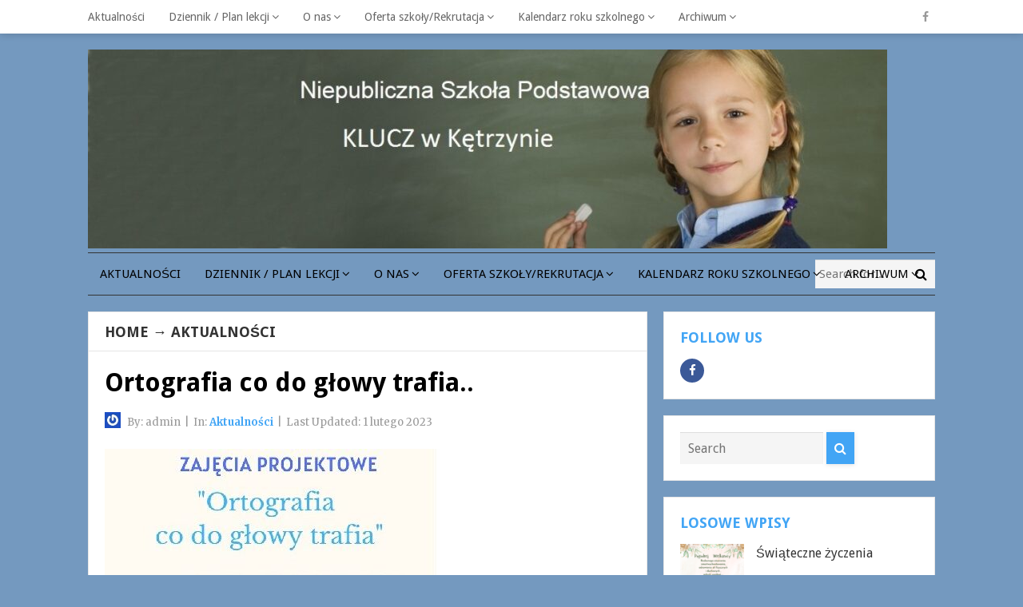

--- FILE ---
content_type: text/html; charset=UTF-8
request_url: https://prywgim.home.pl/autoinstalator/wordpress6/?p=1522
body_size: 10716
content:
<!DOCTYPE html>
<html class="no-js" lang="pl-PL">
<head>
<meta charset="UTF-8">
<meta name="viewport" content="width=device-width, initial-scale=1">
<link rel="profile" href="http://gmpg.org/xfn/11">
<link rel="pingback" href="https://prywgim.home.pl/autoinstalator/wordpress6/xmlrpc.php">

<title>Ortografia co do głowy trafia.. &#8211; NSP KLUCZ w Kętrzynie</title>
<meta name='robots' content='max-image-preview:large' />
<link rel='dns-prefetch' href='//fonts.googleapis.com' />
<link rel="alternate" type="application/rss+xml" title="NSP KLUCZ w Kętrzynie &raquo; Kanał z wpisami" href="https://prywgim.home.pl/autoinstalator/wordpress6/?feed=rss2" />
<link rel="alternate" type="application/rss+xml" title="NSP KLUCZ w Kętrzynie &raquo; Kanał z komentarzami" href="https://prywgim.home.pl/autoinstalator/wordpress6/?feed=comments-rss2" />
<link rel="alternate" title="oEmbed (JSON)" type="application/json+oembed" href="https://prywgim.home.pl/autoinstalator/wordpress6/index.php?rest_route=%2Foembed%2F1.0%2Fembed&#038;url=https%3A%2F%2Fprywgim.home.pl%2Fautoinstalator%2Fwordpress6%2F%3Fp%3D1522" />
<link rel="alternate" title="oEmbed (XML)" type="text/xml+oembed" href="https://prywgim.home.pl/autoinstalator/wordpress6/index.php?rest_route=%2Foembed%2F1.0%2Fembed&#038;url=https%3A%2F%2Fprywgim.home.pl%2Fautoinstalator%2Fwordpress6%2F%3Fp%3D1522&#038;format=xml" />
<style id='wp-img-auto-sizes-contain-inline-css' type='text/css'>
img:is([sizes=auto i],[sizes^="auto," i]){contain-intrinsic-size:3000px 1500px}
/*# sourceURL=wp-img-auto-sizes-contain-inline-css */
</style>
<style id='wp-emoji-styles-inline-css' type='text/css'>

	img.wp-smiley, img.emoji {
		display: inline !important;
		border: none !important;
		box-shadow: none !important;
		height: 1em !important;
		width: 1em !important;
		margin: 0 0.07em !important;
		vertical-align: -0.1em !important;
		background: none !important;
		padding: 0 !important;
	}
/*# sourceURL=wp-emoji-styles-inline-css */
</style>
<link rel='stylesheet' id='wp-block-library-css' href='https://prywgim.home.pl/autoinstalator/wordpress6/wp-includes/css/dist/block-library/style.min.css?ver=6.9' type='text/css' media='all' />
<style id='classic-theme-styles-inline-css' type='text/css'>
/*! This file is auto-generated */
.wp-block-button__link{color:#fff;background-color:#32373c;border-radius:9999px;box-shadow:none;text-decoration:none;padding:calc(.667em + 2px) calc(1.333em + 2px);font-size:1.125em}.wp-block-file__button{background:#32373c;color:#fff;text-decoration:none}
/*# sourceURL=/wp-includes/css/classic-themes.min.css */
</style>
<style id='global-styles-inline-css' type='text/css'>
:root{--wp--preset--aspect-ratio--square: 1;--wp--preset--aspect-ratio--4-3: 4/3;--wp--preset--aspect-ratio--3-4: 3/4;--wp--preset--aspect-ratio--3-2: 3/2;--wp--preset--aspect-ratio--2-3: 2/3;--wp--preset--aspect-ratio--16-9: 16/9;--wp--preset--aspect-ratio--9-16: 9/16;--wp--preset--color--black: #000000;--wp--preset--color--cyan-bluish-gray: #abb8c3;--wp--preset--color--white: #ffffff;--wp--preset--color--pale-pink: #f78da7;--wp--preset--color--vivid-red: #cf2e2e;--wp--preset--color--luminous-vivid-orange: #ff6900;--wp--preset--color--luminous-vivid-amber: #fcb900;--wp--preset--color--light-green-cyan: #7bdcb5;--wp--preset--color--vivid-green-cyan: #00d084;--wp--preset--color--pale-cyan-blue: #8ed1fc;--wp--preset--color--vivid-cyan-blue: #0693e3;--wp--preset--color--vivid-purple: #9b51e0;--wp--preset--gradient--vivid-cyan-blue-to-vivid-purple: linear-gradient(135deg,rgb(6,147,227) 0%,rgb(155,81,224) 100%);--wp--preset--gradient--light-green-cyan-to-vivid-green-cyan: linear-gradient(135deg,rgb(122,220,180) 0%,rgb(0,208,130) 100%);--wp--preset--gradient--luminous-vivid-amber-to-luminous-vivid-orange: linear-gradient(135deg,rgb(252,185,0) 0%,rgb(255,105,0) 100%);--wp--preset--gradient--luminous-vivid-orange-to-vivid-red: linear-gradient(135deg,rgb(255,105,0) 0%,rgb(207,46,46) 100%);--wp--preset--gradient--very-light-gray-to-cyan-bluish-gray: linear-gradient(135deg,rgb(238,238,238) 0%,rgb(169,184,195) 100%);--wp--preset--gradient--cool-to-warm-spectrum: linear-gradient(135deg,rgb(74,234,220) 0%,rgb(151,120,209) 20%,rgb(207,42,186) 40%,rgb(238,44,130) 60%,rgb(251,105,98) 80%,rgb(254,248,76) 100%);--wp--preset--gradient--blush-light-purple: linear-gradient(135deg,rgb(255,206,236) 0%,rgb(152,150,240) 100%);--wp--preset--gradient--blush-bordeaux: linear-gradient(135deg,rgb(254,205,165) 0%,rgb(254,45,45) 50%,rgb(107,0,62) 100%);--wp--preset--gradient--luminous-dusk: linear-gradient(135deg,rgb(255,203,112) 0%,rgb(199,81,192) 50%,rgb(65,88,208) 100%);--wp--preset--gradient--pale-ocean: linear-gradient(135deg,rgb(255,245,203) 0%,rgb(182,227,212) 50%,rgb(51,167,181) 100%);--wp--preset--gradient--electric-grass: linear-gradient(135deg,rgb(202,248,128) 0%,rgb(113,206,126) 100%);--wp--preset--gradient--midnight: linear-gradient(135deg,rgb(2,3,129) 0%,rgb(40,116,252) 100%);--wp--preset--font-size--small: 13px;--wp--preset--font-size--medium: 20px;--wp--preset--font-size--large: 36px;--wp--preset--font-size--x-large: 42px;--wp--preset--spacing--20: 0.44rem;--wp--preset--spacing--30: 0.67rem;--wp--preset--spacing--40: 1rem;--wp--preset--spacing--50: 1.5rem;--wp--preset--spacing--60: 2.25rem;--wp--preset--spacing--70: 3.38rem;--wp--preset--spacing--80: 5.06rem;--wp--preset--shadow--natural: 6px 6px 9px rgba(0, 0, 0, 0.2);--wp--preset--shadow--deep: 12px 12px 50px rgba(0, 0, 0, 0.4);--wp--preset--shadow--sharp: 6px 6px 0px rgba(0, 0, 0, 0.2);--wp--preset--shadow--outlined: 6px 6px 0px -3px rgb(255, 255, 255), 6px 6px rgb(0, 0, 0);--wp--preset--shadow--crisp: 6px 6px 0px rgb(0, 0, 0);}:where(.is-layout-flex){gap: 0.5em;}:where(.is-layout-grid){gap: 0.5em;}body .is-layout-flex{display: flex;}.is-layout-flex{flex-wrap: wrap;align-items: center;}.is-layout-flex > :is(*, div){margin: 0;}body .is-layout-grid{display: grid;}.is-layout-grid > :is(*, div){margin: 0;}:where(.wp-block-columns.is-layout-flex){gap: 2em;}:where(.wp-block-columns.is-layout-grid){gap: 2em;}:where(.wp-block-post-template.is-layout-flex){gap: 1.25em;}:where(.wp-block-post-template.is-layout-grid){gap: 1.25em;}.has-black-color{color: var(--wp--preset--color--black) !important;}.has-cyan-bluish-gray-color{color: var(--wp--preset--color--cyan-bluish-gray) !important;}.has-white-color{color: var(--wp--preset--color--white) !important;}.has-pale-pink-color{color: var(--wp--preset--color--pale-pink) !important;}.has-vivid-red-color{color: var(--wp--preset--color--vivid-red) !important;}.has-luminous-vivid-orange-color{color: var(--wp--preset--color--luminous-vivid-orange) !important;}.has-luminous-vivid-amber-color{color: var(--wp--preset--color--luminous-vivid-amber) !important;}.has-light-green-cyan-color{color: var(--wp--preset--color--light-green-cyan) !important;}.has-vivid-green-cyan-color{color: var(--wp--preset--color--vivid-green-cyan) !important;}.has-pale-cyan-blue-color{color: var(--wp--preset--color--pale-cyan-blue) !important;}.has-vivid-cyan-blue-color{color: var(--wp--preset--color--vivid-cyan-blue) !important;}.has-vivid-purple-color{color: var(--wp--preset--color--vivid-purple) !important;}.has-black-background-color{background-color: var(--wp--preset--color--black) !important;}.has-cyan-bluish-gray-background-color{background-color: var(--wp--preset--color--cyan-bluish-gray) !important;}.has-white-background-color{background-color: var(--wp--preset--color--white) !important;}.has-pale-pink-background-color{background-color: var(--wp--preset--color--pale-pink) !important;}.has-vivid-red-background-color{background-color: var(--wp--preset--color--vivid-red) !important;}.has-luminous-vivid-orange-background-color{background-color: var(--wp--preset--color--luminous-vivid-orange) !important;}.has-luminous-vivid-amber-background-color{background-color: var(--wp--preset--color--luminous-vivid-amber) !important;}.has-light-green-cyan-background-color{background-color: var(--wp--preset--color--light-green-cyan) !important;}.has-vivid-green-cyan-background-color{background-color: var(--wp--preset--color--vivid-green-cyan) !important;}.has-pale-cyan-blue-background-color{background-color: var(--wp--preset--color--pale-cyan-blue) !important;}.has-vivid-cyan-blue-background-color{background-color: var(--wp--preset--color--vivid-cyan-blue) !important;}.has-vivid-purple-background-color{background-color: var(--wp--preset--color--vivid-purple) !important;}.has-black-border-color{border-color: var(--wp--preset--color--black) !important;}.has-cyan-bluish-gray-border-color{border-color: var(--wp--preset--color--cyan-bluish-gray) !important;}.has-white-border-color{border-color: var(--wp--preset--color--white) !important;}.has-pale-pink-border-color{border-color: var(--wp--preset--color--pale-pink) !important;}.has-vivid-red-border-color{border-color: var(--wp--preset--color--vivid-red) !important;}.has-luminous-vivid-orange-border-color{border-color: var(--wp--preset--color--luminous-vivid-orange) !important;}.has-luminous-vivid-amber-border-color{border-color: var(--wp--preset--color--luminous-vivid-amber) !important;}.has-light-green-cyan-border-color{border-color: var(--wp--preset--color--light-green-cyan) !important;}.has-vivid-green-cyan-border-color{border-color: var(--wp--preset--color--vivid-green-cyan) !important;}.has-pale-cyan-blue-border-color{border-color: var(--wp--preset--color--pale-cyan-blue) !important;}.has-vivid-cyan-blue-border-color{border-color: var(--wp--preset--color--vivid-cyan-blue) !important;}.has-vivid-purple-border-color{border-color: var(--wp--preset--color--vivid-purple) !important;}.has-vivid-cyan-blue-to-vivid-purple-gradient-background{background: var(--wp--preset--gradient--vivid-cyan-blue-to-vivid-purple) !important;}.has-light-green-cyan-to-vivid-green-cyan-gradient-background{background: var(--wp--preset--gradient--light-green-cyan-to-vivid-green-cyan) !important;}.has-luminous-vivid-amber-to-luminous-vivid-orange-gradient-background{background: var(--wp--preset--gradient--luminous-vivid-amber-to-luminous-vivid-orange) !important;}.has-luminous-vivid-orange-to-vivid-red-gradient-background{background: var(--wp--preset--gradient--luminous-vivid-orange-to-vivid-red) !important;}.has-very-light-gray-to-cyan-bluish-gray-gradient-background{background: var(--wp--preset--gradient--very-light-gray-to-cyan-bluish-gray) !important;}.has-cool-to-warm-spectrum-gradient-background{background: var(--wp--preset--gradient--cool-to-warm-spectrum) !important;}.has-blush-light-purple-gradient-background{background: var(--wp--preset--gradient--blush-light-purple) !important;}.has-blush-bordeaux-gradient-background{background: var(--wp--preset--gradient--blush-bordeaux) !important;}.has-luminous-dusk-gradient-background{background: var(--wp--preset--gradient--luminous-dusk) !important;}.has-pale-ocean-gradient-background{background: var(--wp--preset--gradient--pale-ocean) !important;}.has-electric-grass-gradient-background{background: var(--wp--preset--gradient--electric-grass) !important;}.has-midnight-gradient-background{background: var(--wp--preset--gradient--midnight) !important;}.has-small-font-size{font-size: var(--wp--preset--font-size--small) !important;}.has-medium-font-size{font-size: var(--wp--preset--font-size--medium) !important;}.has-large-font-size{font-size: var(--wp--preset--font-size--large) !important;}.has-x-large-font-size{font-size: var(--wp--preset--font-size--x-large) !important;}
:where(.wp-block-post-template.is-layout-flex){gap: 1.25em;}:where(.wp-block-post-template.is-layout-grid){gap: 1.25em;}
:where(.wp-block-term-template.is-layout-flex){gap: 1.25em;}:where(.wp-block-term-template.is-layout-grid){gap: 1.25em;}
:where(.wp-block-columns.is-layout-flex){gap: 2em;}:where(.wp-block-columns.is-layout-grid){gap: 2em;}
:root :where(.wp-block-pullquote){font-size: 1.5em;line-height: 1.6;}
/*# sourceURL=global-styles-inline-css */
</style>
<link rel='stylesheet' id='contact-form-7-css' href='https://prywgim.home.pl/autoinstalator/wordpress6/wp-content/plugins/contact-form-7/includes/css/styles.css?ver=5.8.2' type='text/css' media='all' />
<link rel='stylesheet' id='beginner-plugins-style-css' href='https://prywgim.home.pl/autoinstalator/wordpress6/wp-content/themes/beginner/assets/css/plugins.min.css?ver=6.9' type='text/css' media='all' />
<link rel='stylesheet' id='beginner-style-css' href='https://prywgim.home.pl/autoinstalator/wordpress6/wp-content/themes/beginner/style.min.css?ver=6.9' type='text/css' media='all' />
<link rel='stylesheet' id='beginner-custom-fonts-css' href='//fonts.googleapis.com/css?family=Merriweather%3Aregular%2Citalic%2C700%2C300%7CDroid+Sans%3Aregular%2C700%26subset%3Dlatin%2C' type='text/css' media='all' />
<link rel='stylesheet' id='beginner-skin-css' href='https://prywgim.home.pl/autoinstalator/wordpress6/wp-content/themes/beginner/assets/css/skins/blue.css' type='text/css' media='all' />
<!--n2css--><script type="text/javascript" src="https://prywgim.home.pl/autoinstalator/wordpress6/wp-includes/js/jquery/jquery.min.js?ver=3.7.1" id="jquery-core-js"></script>
<script type="text/javascript" src="https://prywgim.home.pl/autoinstalator/wordpress6/wp-includes/js/jquery/jquery-migrate.min.js?ver=3.4.1" id="jquery-migrate-js"></script>
<link rel="https://api.w.org/" href="https://prywgim.home.pl/autoinstalator/wordpress6/index.php?rest_route=/" /><link rel="alternate" title="JSON" type="application/json" href="https://prywgim.home.pl/autoinstalator/wordpress6/index.php?rest_route=/wp/v2/posts/1522" /><link rel="EditURI" type="application/rsd+xml" title="RSD" href="https://prywgim.home.pl/autoinstalator/wordpress6/xmlrpc.php?rsd" />
<meta name="generator" content="WordPress 6.9" />
<link rel="canonical" href="https://prywgim.home.pl/autoinstalator/wordpress6/?p=1522" />
<link rel='shortlink' href='https://prywgim.home.pl/autoinstalator/wordpress6/?p=1522' />
<meta name="generator" content="Elementor 3.34.1; features: e_font_icon_svg, additional_custom_breakpoints; settings: css_print_method-external, google_font-enabled, font_display-auto">
			<style>
				.e-con.e-parent:nth-of-type(n+4):not(.e-lazyloaded):not(.e-no-lazyload),
				.e-con.e-parent:nth-of-type(n+4):not(.e-lazyloaded):not(.e-no-lazyload) * {
					background-image: none !important;
				}
				@media screen and (max-height: 1024px) {
					.e-con.e-parent:nth-of-type(n+3):not(.e-lazyloaded):not(.e-no-lazyload),
					.e-con.e-parent:nth-of-type(n+3):not(.e-lazyloaded):not(.e-no-lazyload) * {
						background-image: none !important;
					}
				}
				@media screen and (max-height: 640px) {
					.e-con.e-parent:nth-of-type(n+2):not(.e-lazyloaded):not(.e-no-lazyload),
					.e-con.e-parent:nth-of-type(n+2):not(.e-lazyloaded):not(.e-no-lazyload) * {
						background-image: none !important;
					}
				}
			</style>
			<style type="text/css" id="custom-background-css">
body.custom-background { background-color: #7499bf; }
</style>
	<script>document.documentElement.className = document.documentElement.className.replace(/\bno-js\b/,'js');</script>
<style id="uagb-style-conditional-extension">@media (min-width: 1025px){body .uag-hide-desktop.uagb-google-map__wrap,body .uag-hide-desktop{display:none !important}}@media (min-width: 768px) and (max-width: 1024px){body .uag-hide-tab.uagb-google-map__wrap,body .uag-hide-tab{display:none !important}}@media (max-width: 767px){body .uag-hide-mob.uagb-google-map__wrap,body .uag-hide-mob{display:none !important}}</style><link rel="icon" href="https://prywgim.home.pl/autoinstalator/wordpress6/wp-content/uploads/2020/10/cropped-header-6-32x32.jpg" sizes="32x32" />
<link rel="icon" href="https://prywgim.home.pl/autoinstalator/wordpress6/wp-content/uploads/2020/10/cropped-header-6-192x192.jpg" sizes="192x192" />
<link rel="apple-touch-icon" href="https://prywgim.home.pl/autoinstalator/wordpress6/wp-content/uploads/2020/10/cropped-header-6-180x180.jpg" />
<meta name="msapplication-TileImage" content="https://prywgim.home.pl/autoinstalator/wordpress6/wp-content/uploads/2020/10/cropped-header-6-270x270.jpg" />
</head>

<body class="wordpress ltr parent-theme y2026 m01 d12 h21 monday logged-out custom-background singular singular-post singular-post-1522 post-format- single layout-2c-l elementor-default elementor-kit-5" dir="ltr" itemscope="itemscope" itemtype="http://schema.org/Blog">

<div id="page" class="hfeed site clearfix">

	<!-- Primary Bar / Start -->
	<div id="primary-bar" class="clearfix">

		<div class="container">

			
<nav id="primary-nav" class="main-navigation" itemscope="itemscope" itemtype="http://schema.org/SiteNavigationElement">

	<ul id="primary-menu" class="sf-menu"><li  id="menu-item-59" class="menu-item menu-item-type-taxonomy menu-item-object-category current-post-ancestor current-menu-parent current-post-parent menu-item-59"><a href="https://prywgim.home.pl/autoinstalator/wordpress6/?cat=6">Aktualności</a></li>
<li  id="menu-item-884" class="menu-item menu-item-type-custom menu-item-object-custom menu-item-has-children menu-item-884"><a href="#">Dziennik / Plan lekcji</a>
<ul class="sub-menu">
	<li  id="menu-item-819" class="menu-item menu-item-type-custom menu-item-object-custom menu-item-819"><a href="https://uonetplus.vulcan.net.pl/ketrzyn">Dziennik</a></li>
	<li  id="menu-item-818" class="menu-item menu-item-type-custom menu-item-object-custom menu-item-818"><a href="http://prywgim.home.pl/autoinstalator/wordpress/wp-content/uploads/2017/09/plan/index.html">Plan lekcji</a></li>

</ul>
</li>
<li  id="menu-item-28" class="menu-item menu-item-type-post_type menu-item-object-page menu-item-has-children menu-item-28"><a href="https://prywgim.home.pl/autoinstalator/wordpress6/?page_id=22">O nas</a>
<ul class="sub-menu">
	<li  id="menu-item-891" class="menu-item menu-item-type-custom menu-item-object-custom menu-item-891"><a href="https://prywgim.home.pl/autoinstalator/wordpress6/?page_id=22">O nas</a></li>
	<li  id="menu-item-887" class="menu-item menu-item-type-custom menu-item-object-custom menu-item-887"><a href="http://prywgim.home.pl/autoinstalator/wordpress/wp-content/uploads/2018/01/statut2018.pdf">Statut szkoły</a></li>
	<li  id="menu-item-888" class="menu-item menu-item-type-custom menu-item-object-custom menu-item-888"><a href="http://prywgim.home.pl/autoinstalator/wordpress/wp-content/uploads/2018/01/wzo.pdf">Wewnątrzszkolne zasady oceniania</a></li>
	<li  id="menu-item-889" class="menu-item menu-item-type-custom menu-item-object-custom menu-item-889"><a href="https://prywgim.home.pl/autoinstalator/wordpress6/wp-content/uploads/2024/04/pwych2324.pdf">Program wychowawczy</a></li>
	<li  id="menu-item-2263" class="menu-item menu-item-type-custom menu-item-object-custom menu-item-2263"><a href="http://prywgim.home.pl/autoinstalator/wordpress/wp-content/uploads/2018/01/regulamin.pdf">Regulamin NSP Klucz</a></li>
	<li  id="menu-item-890" class="menu-item menu-item-type-custom menu-item-object-custom menu-item-890"><a href="http://prywgim.home.pl/autoinstalator/wordpress/wp-content/uploads/2018/01/absolwent.pdf">Regulamin przyznawania nagrody Absolwenta Roku</a></li>
	<li  id="menu-item-1866" class="menu-item menu-item-type-custom menu-item-object-custom menu-item-1866"><a href="http://prywgim.home.pl/autoinstalator/wordpress/wp-content/uploads/2018/01/procedury.pdf">Procedury Bezpieczeństwa</a></li>
	<li  id="menu-item-1867" class="menu-item menu-item-type-custom menu-item-object-custom menu-item-1867"><a href="http://prywgim.home.pl/autoinstalator/wordpress/wp-content/uploads/2018/01/standardy.pdf">Standardy Ochrony Małoletnich</a></li>

</ul>
</li>
<li  id="menu-item-29" class="menu-item menu-item-type-post_type menu-item-object-page menu-item-has-children menu-item-29"><a href="https://prywgim.home.pl/autoinstalator/wordpress6/?page_id=23">Oferta szkoły/Rekrutacja</a>
<ul class="sub-menu">
	<li  id="menu-item-894" class="menu-item menu-item-type-custom menu-item-object-custom menu-item-894"><a href="https://prywgim.home.pl/autoinstalator/wordpress6/wp-content/uploads/2022/02/Oferta-klasy-1-3.pdf">Oferta dla klasy I-III ( I etap edukacyjny)</a></li>
	<li  id="menu-item-892" class="menu-item menu-item-type-custom menu-item-object-custom menu-item-892"><a href="http://prywgim.home.pl/autoinstalator/wordpress/wp-content/uploads/2018/01/zapis13.pdf">Karta zapisu ucznia do klasy I (I etap edukacyjny)</a></li>
	<li  id="menu-item-895" class="menu-item menu-item-type-custom menu-item-object-custom menu-item-895"><a href="https://prywgim.home.pl/autoinstalator/wordpress6/wp-content/uploads/2022/02/Oferta-klasy-4-8.pdf">Oferta dla klas IV-VIII (II etap edukacyjny)</a></li>
	<li  id="menu-item-893" class="menu-item menu-item-type-custom menu-item-object-custom menu-item-893"><a href="http://prywgim.home.pl/autoinstalator/wordpress/wp-content/uploads/2018/01/zapis48.pdf">Karta zapisu ucznia do klas IV-VIII(II etap edukacyjny)</a></li>

</ul>
</li>
<li  id="menu-item-1318" class="menu-item menu-item-type-taxonomy menu-item-object-category menu-item-has-children menu-item-1318"><a href="https://prywgim.home.pl/autoinstalator/wordpress6/?cat=8">Kalendarz roku szkolnego</a>
<ul class="sub-menu">
	<li  id="menu-item-2094" class="menu-item menu-item-type-custom menu-item-object-custom menu-item-2094"><a href="https://prywgim.home.pl/autoinstalator/wordpress6/wp-content/uploads/2024/11/daty.pdf">kalendarz</a></li>

</ul>
</li>
<li  id="menu-item-63" class="menu-item menu-item-type-post_type menu-item-object-page menu-item-has-children menu-item-63"><a href="https://prywgim.home.pl/autoinstalator/wordpress6/?page_id=61">Archiwum</a>
<ul class="sub-menu">
	<li  id="menu-item-897" class="menu-item menu-item-type-custom menu-item-object-custom menu-item-897"><a href="http://prywgim.home.pl/autoinstalator/wordpress">wpisy archiwalne</a></li>

</ul>
</li>
</ul>
</nav><!-- #primary-nav -->

			<div class="header-social"><a href="https://pl-pl.facebook.com/spkluczketrzyn"><i class="fa fa-facebook"></i></a> </div>
		</div><!-- .container -->

	</div>
	<!-- Primary Bar / End -->

	<header id="masthead" class="site-header container clearfix" itemscope="itemscope" itemtype="http://schema.org/WPHeader">

		<div class="site-branding">
			<div id="logo" itemscope itemtype="http://schema.org/Brand">
<a href="https://prywgim.home.pl/autoinstalator/wordpress6" itemprop="url" rel="home">
<img itemprop="logo" src="https://prywgim.home.pl/autoinstalator/wordpress6/wp-content/uploads/2020/10/cropped-header-5.jpg" alt="NSP KLUCZ w Kętrzynie" />
</a>
</div>
		</div>

		
	</header><!-- #masthead -->

	<div id="secondary-bar" class="container clearfix">

		<!-- Secondary Navigation / Start -->
<nav id="secondary-nav" class="main-navigation" itemscope="itemscope" itemtype="http://schema.org/SiteNavigationElement">

	<ul id="secondary-menu" class="sf-menu"><li  class="menu-item menu-item-type-taxonomy menu-item-object-category current-post-ancestor current-menu-parent current-post-parent menu-item-59"><a href="https://prywgim.home.pl/autoinstalator/wordpress6/?cat=6">Aktualności</a></li>
<li  class="menu-item menu-item-type-custom menu-item-object-custom menu-item-has-children menu-item-884"><a href="#">Dziennik / Plan lekcji</a>
<ul class="sub-menu">
	<li  class="menu-item menu-item-type-custom menu-item-object-custom menu-item-819"><a href="https://uonetplus.vulcan.net.pl/ketrzyn">Dziennik</a></li>
	<li  class="menu-item menu-item-type-custom menu-item-object-custom menu-item-818"><a href="http://prywgim.home.pl/autoinstalator/wordpress/wp-content/uploads/2017/09/plan/index.html">Plan lekcji</a></li>

</ul>
</li>
<li  class="menu-item menu-item-type-post_type menu-item-object-page menu-item-has-children menu-item-28"><a href="https://prywgim.home.pl/autoinstalator/wordpress6/?page_id=22">O nas</a>
<ul class="sub-menu">
	<li  class="menu-item menu-item-type-custom menu-item-object-custom menu-item-891"><a href="https://prywgim.home.pl/autoinstalator/wordpress6/?page_id=22">O nas</a></li>
	<li  class="menu-item menu-item-type-custom menu-item-object-custom menu-item-887"><a href="http://prywgim.home.pl/autoinstalator/wordpress/wp-content/uploads/2018/01/statut2018.pdf">Statut szkoły</a></li>
	<li  class="menu-item menu-item-type-custom menu-item-object-custom menu-item-888"><a href="http://prywgim.home.pl/autoinstalator/wordpress/wp-content/uploads/2018/01/wzo.pdf">Wewnątrzszkolne zasady oceniania</a></li>
	<li  class="menu-item menu-item-type-custom menu-item-object-custom menu-item-889"><a href="https://prywgim.home.pl/autoinstalator/wordpress6/wp-content/uploads/2024/04/pwych2324.pdf">Program wychowawczy</a></li>
	<li  class="menu-item menu-item-type-custom menu-item-object-custom menu-item-2263"><a href="http://prywgim.home.pl/autoinstalator/wordpress/wp-content/uploads/2018/01/regulamin.pdf">Regulamin NSP Klucz</a></li>
	<li  class="menu-item menu-item-type-custom menu-item-object-custom menu-item-890"><a href="http://prywgim.home.pl/autoinstalator/wordpress/wp-content/uploads/2018/01/absolwent.pdf">Regulamin przyznawania nagrody Absolwenta Roku</a></li>
	<li  class="menu-item menu-item-type-custom menu-item-object-custom menu-item-1866"><a href="http://prywgim.home.pl/autoinstalator/wordpress/wp-content/uploads/2018/01/procedury.pdf">Procedury Bezpieczeństwa</a></li>
	<li  class="menu-item menu-item-type-custom menu-item-object-custom menu-item-1867"><a href="http://prywgim.home.pl/autoinstalator/wordpress/wp-content/uploads/2018/01/standardy.pdf">Standardy Ochrony Małoletnich</a></li>

</ul>
</li>
<li  class="menu-item menu-item-type-post_type menu-item-object-page menu-item-has-children menu-item-29"><a href="https://prywgim.home.pl/autoinstalator/wordpress6/?page_id=23">Oferta szkoły/Rekrutacja</a>
<ul class="sub-menu">
	<li  class="menu-item menu-item-type-custom menu-item-object-custom menu-item-894"><a href="https://prywgim.home.pl/autoinstalator/wordpress6/wp-content/uploads/2022/02/Oferta-klasy-1-3.pdf">Oferta dla klasy I-III ( I etap edukacyjny)</a></li>
	<li  class="menu-item menu-item-type-custom menu-item-object-custom menu-item-892"><a href="http://prywgim.home.pl/autoinstalator/wordpress/wp-content/uploads/2018/01/zapis13.pdf">Karta zapisu ucznia do klasy I (I etap edukacyjny)</a></li>
	<li  class="menu-item menu-item-type-custom menu-item-object-custom menu-item-895"><a href="https://prywgim.home.pl/autoinstalator/wordpress6/wp-content/uploads/2022/02/Oferta-klasy-4-8.pdf">Oferta dla klas IV-VIII (II etap edukacyjny)</a></li>
	<li  class="menu-item menu-item-type-custom menu-item-object-custom menu-item-893"><a href="http://prywgim.home.pl/autoinstalator/wordpress/wp-content/uploads/2018/01/zapis48.pdf">Karta zapisu ucznia do klas IV-VIII(II etap edukacyjny)</a></li>

</ul>
</li>
<li  class="menu-item menu-item-type-taxonomy menu-item-object-category menu-item-has-children menu-item-1318"><a href="https://prywgim.home.pl/autoinstalator/wordpress6/?cat=8">Kalendarz roku szkolnego</a>
<ul class="sub-menu">
	<li  class="menu-item menu-item-type-custom menu-item-object-custom menu-item-2094"><a href="https://prywgim.home.pl/autoinstalator/wordpress6/wp-content/uploads/2024/11/daty.pdf">kalendarz</a></li>

</ul>
</li>
<li  class="menu-item menu-item-type-post_type menu-item-object-page menu-item-has-children menu-item-63"><a href="https://prywgim.home.pl/autoinstalator/wordpress6/?page_id=61">Archiwum</a>
<ul class="sub-menu">
	<li  class="menu-item menu-item-type-custom menu-item-object-custom menu-item-897"><a href="http://prywgim.home.pl/autoinstalator/wordpress">wpisy archiwalne</a></li>

</ul>
</li>
</ul>
</nav><!-- #secondary-nav -->

					<div class="header-search">
				<form id="searchform" method="get" action="https://prywgim.home.pl/autoinstalator/wordpress6/">
					<button type="submit" id="search-submit" class="fa fa-search"></button>
					<input type="search" name="s" id="s" placeholder="Search for..." autocomplete="off" value="">
				</form>
			</div><!-- .header-search -->
		
	</div><!-- #secondary-bar -->

	<main id="main" class="site-main container clearfix">

		
	<div id="primary" class="content-area">

		
							<h3 class="heading">
					<span>
						<a href="https://prywgim.home.pl/autoinstalator/wordpress6/">Home</a>
																			&rarr; <a href="https://prywgim.home.pl/autoinstalator/wordpress6/?cat=6">Aktualności</a>
											</span>
				</h3>
			
			<div id="content">
				<article id="post-1522" class="entry author-admin post-1522 post type-post status-publish format-standard has-post-thumbnail hentry category-aktualnosci" itemscope="itemscope" itemtype="http://schema.org/BlogPosting" itemprop="blogPost">

	<meta itemscope itemprop="mainEntityOfPage" itemType="https://schema.org/WebPage" itemid="https://prywgim.home.pl/autoinstalator/wordpress6/?p=1522" content="Ortografia co do głowy trafia.." />

	<h1 class="entry-title" itemprop="headline">Ortografia co do głowy trafia..</h1>
		<div class="entry-meta">

		<meta itemscope itemprop="mainEntityOfPage" itemType="https://schema.org/WebPage" itemid="https://prywgim.home.pl/autoinstalator/wordpress6/?p=1522" content="Ortografia co do głowy trafia.." />
		<meta content="2023-02-01T09:18:37+01:00" itemprop="datePublished" title="środa, 1 lutego, 2023, 9:18 am"/>
		<meta itemprop="dateModified" content="2023-02-01T09:33:40+01:00" title="środa, 1 lutego, 2023, 9:33 am" />

		<span class="post-author vcard" itemprop="author" itemscope="itemscope" itemtype="http://schema.org/Person"><a href="https://prywgim.home.pl/autoinstalator/wordpress6/?author=1"><img alt='admin' src='https://secure.gravatar.com/avatar/24eb66fb4fba7a46a58f82ea7e477e644d427dc27f172990128503e0d7344c0c?s=32&#038;r=g' srcset='https://secure.gravatar.com/avatar/24eb66fb4fba7a46a58f82ea7e477e644d427dc27f172990128503e0d7344c0c?s=64&#038;r=g 2x' class='avatar avatar-32 photo' height='32' width='32' decoding='async'/></a> By: <a class="url fn n" href="https://prywgim.home.pl/autoinstalator/wordpress6/?author=1" itemprop="url"><span itemprop="name">admin</span></a></span><span class="sep">|</span><span class="entry-category" itemprop="articleSection">In: <a href="https://prywgim.home.pl/autoinstalator/wordpress6/?cat=6">Aktualności</a></span><!-- .entry-category --><span class="sep">|</span><span class="post-date">Last Updated: <time datetime="2023-02-01T09:18:37+01:00">1 lutego 2023</time></span>
	</div><!-- .entry-meta -->
	
								<div class="entry-image" itemprop="image" itemscope itemtype="https://schema.org/ImageObject">
												<img fetchpriority="high" width="420" height="380" src="https://prywgim.home.pl/autoinstalator/wordpress6/wp-content/uploads/2023/02/k0102c-420x380.jpg" class="entry-thumbnail wp-post-image" alt="Ortografia co do głowy trafia.." decoding="async" />					<meta itemprop="url" content="https://prywgim.home.pl/autoinstalator/wordpress6/wp-content/uploads/2023/02/k0102c.jpg">
														<meta itemprop="width" content="319">
			<meta itemprop="height" content="180">
		</div><!-- .entry-image -->
				
			<div class="entry-share">
			<a class="icon-facebook" href="https://www.facebook.com/sharer/sharer.php?u=https%3A%2F%2Fprywgim.home.pl%2Fautoinstalator%2Fwordpress6%2F%3Fp%3D1522" target="_blank"><i class="fa fa-facebook"></i> <span>Like</span></a>
			<a class="icon-twitter" href="https://twitter.com/intent/tweet?text=Ortografia+co+do+g%C5%82owy+trafia..&amp;url=https%3A%2F%2Fprywgim.home.pl%2Fautoinstalator%2Fwordpress6%2F%3Fp%3D1522" target="_blank"><i class="fa fa-twitter"></i> <span>Tweet</span></a>
			<a class="icon-pinterest" href="https://pinterest.com/pin/create/button/?url=https%3A%2F%2Fprywgim.home.pl%2Fautoinstalator%2Fwordpress6%2F%3Fp%3D1522&amp;media=https%3A%2F%2Fprywgim.home.pl%2Fautoinstalator%2Fwordpress6%2Fwp-content%2Fuploads%2F2023%2F02%2Fk0102c.jpg" target="_blank"><i class="fa fa-pinterest"></i> <span>Pin it</span></a>
			<a class="icon-google-plus" href="https://plus.google.com/share?url=https%3A%2F%2Fprywgim.home.pl%2Fautoinstalator%2Fwordpress6%2F%3Fp%3D1522" target="_blank"><i class="fa fa-google-plus"></i> <span>Share</span></a>
			<a class="icon-linkedin" href="https://www.linkedin.com/shareArticle?mini=true&amp;url=https%3A%2F%2Fprywgim.home.pl%2Fautoinstalator%2Fwordpress6%2F%3Fp%3D1522&amp;title=Ortografia+co+do+g%C5%82owy+trafia.." target="_blank"><i class="fa fa-linkedin"></i> <span>Share</span></a>
			<a class="icon-envelope" href="mailto:?subject=http://%5BNSP+KLUCZ+w+K%C4%99trzynie%5D+Ortografia+co+do+g%C5%82owy+trafia..&amp;body=http://https%3A%2F%2Fprywgim.home.pl%2Fautoinstalator%2Fwordpress6%2F%3Fp%3D1522"><i class="fa fa-envelope"></i> <span>Email</span></a>
		</div>
	
	<div class="entry-content" itemprop="articleBody">

		
<figure class="wp-block-image size-full"><a href="https://prywgim.home.pl/autoinstalator/wordpress6/wp-content/uploads/2023/02/k0102c.mp4" target="_blank" rel="noreferrer noopener"><img decoding="async" width="420" height="482" src="https://prywgim.home.pl/autoinstalator/wordpress6/wp-content/uploads/2023/02/k0102c.jpg" alt="" class="wp-image-1534"/></a></figure>
		
	</div>

		<div itemprop="publisher" itemscope itemtype="https://schema.org/Organization">
		<div itemprop="logo" itemscope itemtype="https://schema.org/ImageObject">
						<meta itemprop="url" content="https://prywgim.home.pl/autoinstalator/wordpress6/wp-content/uploads/2020/10/cropped-header-5.jpg">
			<meta itemprop="width" content="300">
			<meta itemprop="height" content="200">
		</div>
		<meta itemprop="name" content="NSP KLUCZ w Kętrzynie">
	</div>
	
	
	
</article><!-- #post-## -->
			</div><!-- #content -->

			
	
	<div class="post-nav">
					<div class="nav-prev">
				<a href="https://prywgim.home.pl/autoinstalator/wordpress6/?p=1515" rel="prev"><div class="arrow"><i class="fa fa-angle-left"></i></div><div class="nav-text"><span>Previous Post</span><h5>Świąteczne Życzenia</h5></div></a>			</div>
		
					<div class="nav-next">
				<a href="https://prywgim.home.pl/autoinstalator/wordpress6/?p=1541" rel="next"><div class="arrow"><i class="fa fa-angle-right"></i></div><div class="nav-text"><span>Next Post</span><h5>Sprawozdanie Młody przyrodnik</h5></div></a>			</div>
			</div><!-- .post-nav -->

	

			<div class="entry-footer clearfix">

				
				
		<div class="grid-posts grid-3-col entry-related">
			<h3 class="heading">&lt;span&gt;Recommended Posts&lt;/span&gt; for You</h3>
			<div class="grid-loop clearfix">
														<article class="hentry grid">
															<div class="entry-image" itemprop="image" itemscope itemtype="https://schema.org/ImageObject">
			<a class="post-link" href="https://prywgim.home.pl/autoinstalator/wordpress6/?p=2283">									<img width="326" height="206" src="https://prywgim.home.pl/autoinstalator/wordpress6/wp-content/uploads/2025/11/k1711c-326x206.jpg" class="entry-thumbnail wp-post-image" alt="Światowy Dzień Seniora" decoding="async" />					<meta itemprop="url" content="https://prywgim.home.pl/autoinstalator/wordpress6/wp-content/uploads/2025/11/k1711c.jpg">
											</a>			<meta itemprop="width" content="319">
			<meta itemprop="height" content="180">
		</div><!-- .entry-image -->
													<h2 class="entry-title"><a href="https://prywgim.home.pl/autoinstalator/wordpress6/?p=2283" rel="bookmark">Światowy Dzień Seniora</a></h2>					</article><!-- .grid -->
														<article class="hentry grid">
															<div class="entry-image" itemprop="image" itemscope itemtype="https://schema.org/ImageObject">
			<a class="post-link" href="https://prywgim.home.pl/autoinstalator/wordpress6/?p=2279">									<img width="326" height="206" src="https://prywgim.home.pl/autoinstalator/wordpress6/wp-content/uploads/2025/11/k1711b-326x206.jpg" class="entry-thumbnail wp-post-image" alt="Dzień postaci z bajek" decoding="async" />					<meta itemprop="url" content="https://prywgim.home.pl/autoinstalator/wordpress6/wp-content/uploads/2025/11/k1711b.jpg">
											</a>			<meta itemprop="width" content="319">
			<meta itemprop="height" content="180">
		</div><!-- .entry-image -->
													<h2 class="entry-title"><a href="https://prywgim.home.pl/autoinstalator/wordpress6/?p=2279" rel="bookmark">Dzień postaci z bajek</a></h2>					</article><!-- .grid -->
														<article class="hentry grid last">
															<div class="entry-image" itemprop="image" itemscope itemtype="https://schema.org/ImageObject">
			<a class="post-link" href="https://prywgim.home.pl/autoinstalator/wordpress6/?p=2276">									<img width="326" height="206" src="https://prywgim.home.pl/autoinstalator/wordpress6/wp-content/uploads/2025/11/k1711a-326x206.jpg" class="entry-thumbnail wp-post-image" alt="Narodowe Święto Niepodległości" decoding="async" />					<meta itemprop="url" content="https://prywgim.home.pl/autoinstalator/wordpress6/wp-content/uploads/2025/11/k1711a.jpg">
											</a>			<meta itemprop="width" content="319">
			<meta itemprop="height" content="180">
		</div><!-- .entry-image -->
													<h2 class="entry-title"><a href="https://prywgim.home.pl/autoinstalator/wordpress6/?p=2276" rel="bookmark">Narodowe Święto Niepodległości</a></h2>					</article><!-- .grid -->
							</div><!-- .grid-loop -->
		</div><!-- .grid-posts -->

	
			</div><!-- .entry-footer -->

			
		
		
		
	</div><!-- #primary -->

	
<div id="secondary" class="widget-area sidebar" aria-label="Primary Sidebar" role="complementary" itemscope="itemscope" itemtype="http://schema.org/WPSideBar">
	<aside id="beginner-social-2" class="widget widget-beginner-social widget_social_icons"><h3 class="widget-title">Follow us</h3><div class="social-icons"><a class="facebook" href="https://pl-pl.facebook.com/spkluczketrzyn"><i class="fa fa-facebook"></i></a></div></aside><aside id="search-2" class="widget widget_search"><form method="get" class="searchform" id="searchform" action="https://prywgim.home.pl/autoinstalator/wordpress6/">
	<input type="search" class="field" name="s" id="search" placeholder="Search" value="">
	<button type="submit" id="searchform-submit" class="fa fa-search"></button>
</form>
</aside><aside id="beginner-random-2" class="widget widget-beginner-random widget_posts_thumbnail"><h3 class="widget-title">Losowe wpisy</h3><ul><li><a href="https://prywgim.home.pl/autoinstalator/wordpress6/?p=1890" rel="bookmark"><img width="96" height="96" src="https://prywgim.home.pl/autoinstalator/wordpress6/wp-content/uploads/2024/03/Green-Watercolor-Happy-Easter-Day-Instagram-Post-96x96.png" class="entry-thumbnail wp-post-image" alt="Świąteczne życzenia" decoding="async" srcset="https://prywgim.home.pl/autoinstalator/wordpress6/wp-content/uploads/2024/03/Green-Watercolor-Happy-Easter-Day-Instagram-Post-96x96.png 96w, https://prywgim.home.pl/autoinstalator/wordpress6/wp-content/uploads/2024/03/Green-Watercolor-Happy-Easter-Day-Instagram-Post.png 1080w" sizes="(max-width: 96px) 100vw, 96px" /></a><a href="https://prywgim.home.pl/autoinstalator/wordpress6/?p=1890" rel="bookmark">Świąteczne życzenia</a></li><li><a href="https://prywgim.home.pl/autoinstalator/wordpress6/?p=2279" rel="bookmark"><img width="96" height="96" src="https://prywgim.home.pl/autoinstalator/wordpress6/wp-content/uploads/2025/11/k1711b-96x96.jpg" class="entry-thumbnail wp-post-image" alt="Dzień postaci z bajek" decoding="async" /></a><a href="https://prywgim.home.pl/autoinstalator/wordpress6/?p=2279" rel="bookmark">Dzień postaci z bajek</a></li><li><a href="https://prywgim.home.pl/autoinstalator/wordpress6/?p=874" rel="bookmark"><img width="96" height="96" src="https://prywgim.home.pl/autoinstalator/wordpress6/wp-content/uploads/2021/10/k1410-96x96.jpg" class="entry-thumbnail wp-post-image" alt="Dzień Edukacji Narodowej na wesoło" decoding="async" /></a><a href="https://prywgim.home.pl/autoinstalator/wordpress6/?p=874" rel="bookmark">Dzień Edukacji Narodowej na wesoło</a></li><li><a href="https://prywgim.home.pl/autoinstalator/wordpress6/?p=507" rel="bookmark"><img width="96" height="96" src="https://prywgim.home.pl/autoinstalator/wordpress6/wp-content/uploads/2021/05/k0305-150x150.jpg" class="entry-thumbnail wp-post-image" alt="Historyk przypomina&#8230; Święto Konstytucji 3 Maja." decoding="async" /></a><a href="https://prywgim.home.pl/autoinstalator/wordpress6/?p=507" rel="bookmark">Historyk przypomina&#8230; Święto Konstytucji 3 Maja.</a></li><li><a href="https://prywgim.home.pl/autoinstalator/wordpress6/?p=1057" rel="bookmark"><img width="96" height="96" src="https://prywgim.home.pl/autoinstalator/wordpress6/wp-content/uploads/2021/12/k0812a-96x96.jpg" class="entry-thumbnail wp-post-image" alt="Andrzejki klas I &#8211; III" decoding="async" /></a><a href="https://prywgim.home.pl/autoinstalator/wordpress6/?p=1057" rel="bookmark">Andrzejki klas I &#8211; III</a></li></ul></aside>
		<aside id="recent-posts-2" class="widget widget_recent_entries">
		<h3 class="widget-title">Ostatnie wpisy</h3>
		<ul>
											<li>
					<a href="https://prywgim.home.pl/autoinstalator/wordpress6/?p=2283">Światowy Dzień Seniora</a>
									</li>
											<li>
					<a href="https://prywgim.home.pl/autoinstalator/wordpress6/?p=2279">Dzień postaci z bajek</a>
									</li>
											<li>
					<a href="https://prywgim.home.pl/autoinstalator/wordpress6/?p=2276">Narodowe Święto Niepodległości</a>
									</li>
											<li>
					<a href="https://prywgim.home.pl/autoinstalator/wordpress6/?p=2271">Święto dyni</a>
									</li>
											<li>
					<a href="https://prywgim.home.pl/autoinstalator/wordpress6/?p=2265">Jubileusz Niepublicznych Szkół w Kętrzynie</a>
									</li>
					</ul>

		</aside><aside id="archives-2" class="widget widget_archive"><h3 class="widget-title">Archiwa</h3>
			<ul>
					<li><a href='https://prywgim.home.pl/autoinstalator/wordpress6/?m=202511'>listopad 2025</a></li>
	<li><a href='https://prywgim.home.pl/autoinstalator/wordpress6/?m=202510'>październik 2025</a></li>
	<li><a href='https://prywgim.home.pl/autoinstalator/wordpress6/?m=202509'>wrzesień 2025</a></li>
	<li><a href='https://prywgim.home.pl/autoinstalator/wordpress6/?m=202508'>sierpień 2025</a></li>
	<li><a href='https://prywgim.home.pl/autoinstalator/wordpress6/?m=202506'>czerwiec 2025</a></li>
	<li><a href='https://prywgim.home.pl/autoinstalator/wordpress6/?m=202505'>maj 2025</a></li>
	<li><a href='https://prywgim.home.pl/autoinstalator/wordpress6/?m=202504'>kwiecień 2025</a></li>
	<li><a href='https://prywgim.home.pl/autoinstalator/wordpress6/?m=202503'>marzec 2025</a></li>
	<li><a href='https://prywgim.home.pl/autoinstalator/wordpress6/?m=202502'>luty 2025</a></li>
	<li><a href='https://prywgim.home.pl/autoinstalator/wordpress6/?m=202501'>styczeń 2025</a></li>
	<li><a href='https://prywgim.home.pl/autoinstalator/wordpress6/?m=202412'>grudzień 2024</a></li>
	<li><a href='https://prywgim.home.pl/autoinstalator/wordpress6/?m=202411'>listopad 2024</a></li>
	<li><a href='https://prywgim.home.pl/autoinstalator/wordpress6/?m=202410'>październik 2024</a></li>
	<li><a href='https://prywgim.home.pl/autoinstalator/wordpress6/?m=202409'>wrzesień 2024</a></li>
	<li><a href='https://prywgim.home.pl/autoinstalator/wordpress6/?m=202408'>sierpień 2024</a></li>
	<li><a href='https://prywgim.home.pl/autoinstalator/wordpress6/?m=202407'>lipiec 2024</a></li>
	<li><a href='https://prywgim.home.pl/autoinstalator/wordpress6/?m=202406'>czerwiec 2024</a></li>
	<li><a href='https://prywgim.home.pl/autoinstalator/wordpress6/?m=202405'>maj 2024</a></li>
	<li><a href='https://prywgim.home.pl/autoinstalator/wordpress6/?m=202404'>kwiecień 2024</a></li>
	<li><a href='https://prywgim.home.pl/autoinstalator/wordpress6/?m=202403'>marzec 2024</a></li>
	<li><a href='https://prywgim.home.pl/autoinstalator/wordpress6/?m=202402'>luty 2024</a></li>
	<li><a href='https://prywgim.home.pl/autoinstalator/wordpress6/?m=202401'>styczeń 2024</a></li>
	<li><a href='https://prywgim.home.pl/autoinstalator/wordpress6/?m=202312'>grudzień 2023</a></li>
	<li><a href='https://prywgim.home.pl/autoinstalator/wordpress6/?m=202311'>listopad 2023</a></li>
	<li><a href='https://prywgim.home.pl/autoinstalator/wordpress6/?m=202310'>październik 2023</a></li>
	<li><a href='https://prywgim.home.pl/autoinstalator/wordpress6/?m=202309'>wrzesień 2023</a></li>
	<li><a href='https://prywgim.home.pl/autoinstalator/wordpress6/?m=202308'>sierpień 2023</a></li>
	<li><a href='https://prywgim.home.pl/autoinstalator/wordpress6/?m=202307'>lipiec 2023</a></li>
	<li><a href='https://prywgim.home.pl/autoinstalator/wordpress6/?m=202306'>czerwiec 2023</a></li>
	<li><a href='https://prywgim.home.pl/autoinstalator/wordpress6/?m=202305'>maj 2023</a></li>
	<li><a href='https://prywgim.home.pl/autoinstalator/wordpress6/?m=202304'>kwiecień 2023</a></li>
	<li><a href='https://prywgim.home.pl/autoinstalator/wordpress6/?m=202303'>marzec 2023</a></li>
	<li><a href='https://prywgim.home.pl/autoinstalator/wordpress6/?m=202302'>luty 2023</a></li>
	<li><a href='https://prywgim.home.pl/autoinstalator/wordpress6/?m=202212'>grudzień 2022</a></li>
	<li><a href='https://prywgim.home.pl/autoinstalator/wordpress6/?m=202211'>listopad 2022</a></li>
	<li><a href='https://prywgim.home.pl/autoinstalator/wordpress6/?m=202210'>październik 2022</a></li>
	<li><a href='https://prywgim.home.pl/autoinstalator/wordpress6/?m=202209'>wrzesień 2022</a></li>
	<li><a href='https://prywgim.home.pl/autoinstalator/wordpress6/?m=202208'>sierpień 2022</a></li>
	<li><a href='https://prywgim.home.pl/autoinstalator/wordpress6/?m=202207'>lipiec 2022</a></li>
	<li><a href='https://prywgim.home.pl/autoinstalator/wordpress6/?m=202206'>czerwiec 2022</a></li>
	<li><a href='https://prywgim.home.pl/autoinstalator/wordpress6/?m=202205'>maj 2022</a></li>
	<li><a href='https://prywgim.home.pl/autoinstalator/wordpress6/?m=202204'>kwiecień 2022</a></li>
	<li><a href='https://prywgim.home.pl/autoinstalator/wordpress6/?m=202203'>marzec 2022</a></li>
	<li><a href='https://prywgim.home.pl/autoinstalator/wordpress6/?m=202202'>luty 2022</a></li>
	<li><a href='https://prywgim.home.pl/autoinstalator/wordpress6/?m=202201'>styczeń 2022</a></li>
	<li><a href='https://prywgim.home.pl/autoinstalator/wordpress6/?m=202112'>grudzień 2021</a></li>
	<li><a href='https://prywgim.home.pl/autoinstalator/wordpress6/?m=202111'>listopad 2021</a></li>
	<li><a href='https://prywgim.home.pl/autoinstalator/wordpress6/?m=202110'>październik 2021</a></li>
	<li><a href='https://prywgim.home.pl/autoinstalator/wordpress6/?m=202109'>wrzesień 2021</a></li>
	<li><a href='https://prywgim.home.pl/autoinstalator/wordpress6/?m=202108'>sierpień 2021</a></li>
	<li><a href='https://prywgim.home.pl/autoinstalator/wordpress6/?m=202107'>lipiec 2021</a></li>
	<li><a href='https://prywgim.home.pl/autoinstalator/wordpress6/?m=202106'>czerwiec 2021</a></li>
	<li><a href='https://prywgim.home.pl/autoinstalator/wordpress6/?m=202105'>maj 2021</a></li>
	<li><a href='https://prywgim.home.pl/autoinstalator/wordpress6/?m=202104'>kwiecień 2021</a></li>
	<li><a href='https://prywgim.home.pl/autoinstalator/wordpress6/?m=202103'>marzec 2021</a></li>
	<li><a href='https://prywgim.home.pl/autoinstalator/wordpress6/?m=202102'>luty 2021</a></li>
	<li><a href='https://prywgim.home.pl/autoinstalator/wordpress6/?m=202101'>styczeń 2021</a></li>
	<li><a href='https://prywgim.home.pl/autoinstalator/wordpress6/?m=202012'>grudzień 2020</a></li>
	<li><a href='https://prywgim.home.pl/autoinstalator/wordpress6/?m=202011'>listopad 2020</a></li>
	<li><a href='https://prywgim.home.pl/autoinstalator/wordpress6/?m=202010'>październik 2020</a></li>
			</ul>

			</aside></div><!-- #secondary -->

<div class="clearfix"></div>

	</main><!-- #main -->

	<footer id="footer" class="clearfix" itemscope="itemscope" itemtype="http://schema.org/WPFooter">

		<div class="footer-columns clearfix">

	<div class="container clearfix">

		<div class="footer-column footer-column-1" aria-label="Footer Column 1" role="complementary" itemscope="itemscope" itemtype="http://schema.org/WPSideBar">
			<div id="text-3" class="widget widget_text"><h3 class="widget-title">Dane adresowe</h3>			<div class="textwidget"><p>NSP Klucz w Kętrzynie<br />
ul. Asnyka 8;<br />
11-400 Kętrzyn<br />
tel. 897510545<br />
e-mail: klucz@prywgim.pl</p>
</div>
		</div>		</div><!-- .footer-column .footer-column-1 -->

		<div class="footer-column footer-column-2" aria-label="Footer Column 2" role="complementary" itemscope="itemscope" itemtype="http://schema.org/WPSideBar">
			<div id="calendar-3" class="widget widget_calendar"><div id="calendar_wrap" class="calendar_wrap"><table id="wp-calendar" class="wp-calendar-table">
	<caption>styczeń 2026</caption>
	<thead>
	<tr>
		<th scope="col" aria-label="poniedziałek">P</th>
		<th scope="col" aria-label="wtorek">W</th>
		<th scope="col" aria-label="środa">Ś</th>
		<th scope="col" aria-label="czwartek">C</th>
		<th scope="col" aria-label="piątek">P</th>
		<th scope="col" aria-label="sobota">S</th>
		<th scope="col" aria-label="niedziela">N</th>
	</tr>
	</thead>
	<tbody>
	<tr>
		<td colspan="3" class="pad">&nbsp;</td><td>1</td><td>2</td><td>3</td><td>4</td>
	</tr>
	<tr>
		<td>5</td><td>6</td><td>7</td><td>8</td><td>9</td><td>10</td><td>11</td>
	</tr>
	<tr>
		<td id="today">12</td><td>13</td><td>14</td><td>15</td><td>16</td><td>17</td><td>18</td>
	</tr>
	<tr>
		<td>19</td><td>20</td><td>21</td><td>22</td><td>23</td><td>24</td><td>25</td>
	</tr>
	<tr>
		<td>26</td><td>27</td><td>28</td><td>29</td><td>30</td><td>31</td>
		<td class="pad" colspan="1">&nbsp;</td>
	</tr>
	</tbody>
	</table><nav aria-label="Poprzednie i następne miesiące" class="wp-calendar-nav">
		<span class="wp-calendar-nav-prev"><a href="https://prywgim.home.pl/autoinstalator/wordpress6/?m=202511">&laquo; lis</a></span>
		<span class="pad">&nbsp;</span>
		<span class="wp-calendar-nav-next">&nbsp;</span>
	</nav></div></div>		</div><!-- .footer-column .footer-column-2 -->

		<div class="footer-column footer-column-3" aria-label="Footer Column 3" role="complementary" itemscope="itemscope" itemtype="http://schema.org/WPSideBar">
					</div><!-- .footer-column .footer-column-3 -->

		<div class="footer-column footer-column-4" aria-label="Footer Column 4" role="complementary" itemscope="itemscope" itemtype="http://schema.org/WPSideBar">
					</div><!-- .footer-column .footer-column-4 -->

	</div><!-- .container -->

</div><!-- .footer-columns -->

		<!-- Site Bottom / Start -->
		<div id="site-bottom" class="clearfix">
			<div class="container">
				<div class="footer-social"><a href="https://pl-pl.facebook.com/spkluczketrzyn"><i class="fa fa-facebook"></i></a> </div>				<div class="copyright">© 2021 <a href="https://klucz.ketrzyn.pl">NSP KLUCZ w Kętrzynie</a> </div>			</div>
		</div>
		<!-- Site Bottom / End -->

	</footer><!-- #colophon -->

</div><!-- #page -->

			<script>
				const lazyloadRunObserver = () => {
					const lazyloadBackgrounds = document.querySelectorAll( `.e-con.e-parent:not(.e-lazyloaded)` );
					const lazyloadBackgroundObserver = new IntersectionObserver( ( entries ) => {
						entries.forEach( ( entry ) => {
							if ( entry.isIntersecting ) {
								let lazyloadBackground = entry.target;
								if( lazyloadBackground ) {
									lazyloadBackground.classList.add( 'e-lazyloaded' );
								}
								lazyloadBackgroundObserver.unobserve( entry.target );
							}
						});
					}, { rootMargin: '200px 0px 200px 0px' } );
					lazyloadBackgrounds.forEach( ( lazyloadBackground ) => {
						lazyloadBackgroundObserver.observe( lazyloadBackground );
					} );
				};
				const events = [
					'DOMContentLoaded',
					'elementor/lazyload/observe',
				];
				events.forEach( ( event ) => {
					document.addEventListener( event, lazyloadRunObserver );
				} );
			</script>
			<script type="text/javascript">/* <![CDATA[ */ jQuery(document).ready( function() { jQuery.post( "https://prywgim.home.pl/autoinstalator/wordpress6/wp-admin/admin-ajax.php", { action : "beginner_entry_views", _ajax_nonce : "2255233a90", post_id : 1522 } ); } ); /* ]]> */</script>
<script type="text/javascript" src="https://prywgim.home.pl/autoinstalator/wordpress6/wp-content/plugins/contact-form-7/includes/swv/js/index.js?ver=5.8.2" id="swv-js"></script>
<script type="text/javascript" id="contact-form-7-js-extra">
/* <![CDATA[ */
var wpcf7 = {"api":{"root":"https://prywgim.home.pl/autoinstalator/wordpress6/index.php?rest_route=/","namespace":"contact-form-7/v1"},"cached":"1"};
//# sourceURL=contact-form-7-js-extra
/* ]]> */
</script>
<script type="text/javascript" src="https://prywgim.home.pl/autoinstalator/wordpress6/wp-content/plugins/contact-form-7/includes/js/index.js?ver=5.8.2" id="contact-form-7-js"></script>
<script type="text/javascript" src="https://prywgim.home.pl/autoinstalator/wordpress6/wp-content/themes/beginner/assets/js/beginner.min.js" id="beginner-scripts-js"></script>
<script id="wp-emoji-settings" type="application/json">
{"baseUrl":"https://s.w.org/images/core/emoji/17.0.2/72x72/","ext":".png","svgUrl":"https://s.w.org/images/core/emoji/17.0.2/svg/","svgExt":".svg","source":{"concatemoji":"https://prywgim.home.pl/autoinstalator/wordpress6/wp-includes/js/wp-emoji-release.min.js?ver=6.9"}}
</script>
<script type="module">
/* <![CDATA[ */
/*! This file is auto-generated */
const a=JSON.parse(document.getElementById("wp-emoji-settings").textContent),o=(window._wpemojiSettings=a,"wpEmojiSettingsSupports"),s=["flag","emoji"];function i(e){try{var t={supportTests:e,timestamp:(new Date).valueOf()};sessionStorage.setItem(o,JSON.stringify(t))}catch(e){}}function c(e,t,n){e.clearRect(0,0,e.canvas.width,e.canvas.height),e.fillText(t,0,0);t=new Uint32Array(e.getImageData(0,0,e.canvas.width,e.canvas.height).data);e.clearRect(0,0,e.canvas.width,e.canvas.height),e.fillText(n,0,0);const a=new Uint32Array(e.getImageData(0,0,e.canvas.width,e.canvas.height).data);return t.every((e,t)=>e===a[t])}function p(e,t){e.clearRect(0,0,e.canvas.width,e.canvas.height),e.fillText(t,0,0);var n=e.getImageData(16,16,1,1);for(let e=0;e<n.data.length;e++)if(0!==n.data[e])return!1;return!0}function u(e,t,n,a){switch(t){case"flag":return n(e,"\ud83c\udff3\ufe0f\u200d\u26a7\ufe0f","\ud83c\udff3\ufe0f\u200b\u26a7\ufe0f")?!1:!n(e,"\ud83c\udde8\ud83c\uddf6","\ud83c\udde8\u200b\ud83c\uddf6")&&!n(e,"\ud83c\udff4\udb40\udc67\udb40\udc62\udb40\udc65\udb40\udc6e\udb40\udc67\udb40\udc7f","\ud83c\udff4\u200b\udb40\udc67\u200b\udb40\udc62\u200b\udb40\udc65\u200b\udb40\udc6e\u200b\udb40\udc67\u200b\udb40\udc7f");case"emoji":return!a(e,"\ud83e\u1fac8")}return!1}function f(e,t,n,a){let r;const o=(r="undefined"!=typeof WorkerGlobalScope&&self instanceof WorkerGlobalScope?new OffscreenCanvas(300,150):document.createElement("canvas")).getContext("2d",{willReadFrequently:!0}),s=(o.textBaseline="top",o.font="600 32px Arial",{});return e.forEach(e=>{s[e]=t(o,e,n,a)}),s}function r(e){var t=document.createElement("script");t.src=e,t.defer=!0,document.head.appendChild(t)}a.supports={everything:!0,everythingExceptFlag:!0},new Promise(t=>{let n=function(){try{var e=JSON.parse(sessionStorage.getItem(o));if("object"==typeof e&&"number"==typeof e.timestamp&&(new Date).valueOf()<e.timestamp+604800&&"object"==typeof e.supportTests)return e.supportTests}catch(e){}return null}();if(!n){if("undefined"!=typeof Worker&&"undefined"!=typeof OffscreenCanvas&&"undefined"!=typeof URL&&URL.createObjectURL&&"undefined"!=typeof Blob)try{var e="postMessage("+f.toString()+"("+[JSON.stringify(s),u.toString(),c.toString(),p.toString()].join(",")+"));",a=new Blob([e],{type:"text/javascript"});const r=new Worker(URL.createObjectURL(a),{name:"wpTestEmojiSupports"});return void(r.onmessage=e=>{i(n=e.data),r.terminate(),t(n)})}catch(e){}i(n=f(s,u,c,p))}t(n)}).then(e=>{for(const n in e)a.supports[n]=e[n],a.supports.everything=a.supports.everything&&a.supports[n],"flag"!==n&&(a.supports.everythingExceptFlag=a.supports.everythingExceptFlag&&a.supports[n]);var t;a.supports.everythingExceptFlag=a.supports.everythingExceptFlag&&!a.supports.flag,a.supports.everything||((t=a.source||{}).concatemoji?r(t.concatemoji):t.wpemoji&&t.twemoji&&(r(t.twemoji),r(t.wpemoji)))});
//# sourceURL=https://prywgim.home.pl/autoinstalator/wordpress6/wp-includes/js/wp-emoji-loader.min.js
/* ]]> */
</script>

</body>
</html>

<!--
Performance optimized by W3 Total Cache. Learn more: https://www.boldgrid.com/w3-total-cache/?utm_source=w3tc&utm_medium=footer_comment&utm_campaign=free_plugin


Served from: prywgim.home.pl @ 2026-01-12 21:44:59 by W3 Total Cache
-->